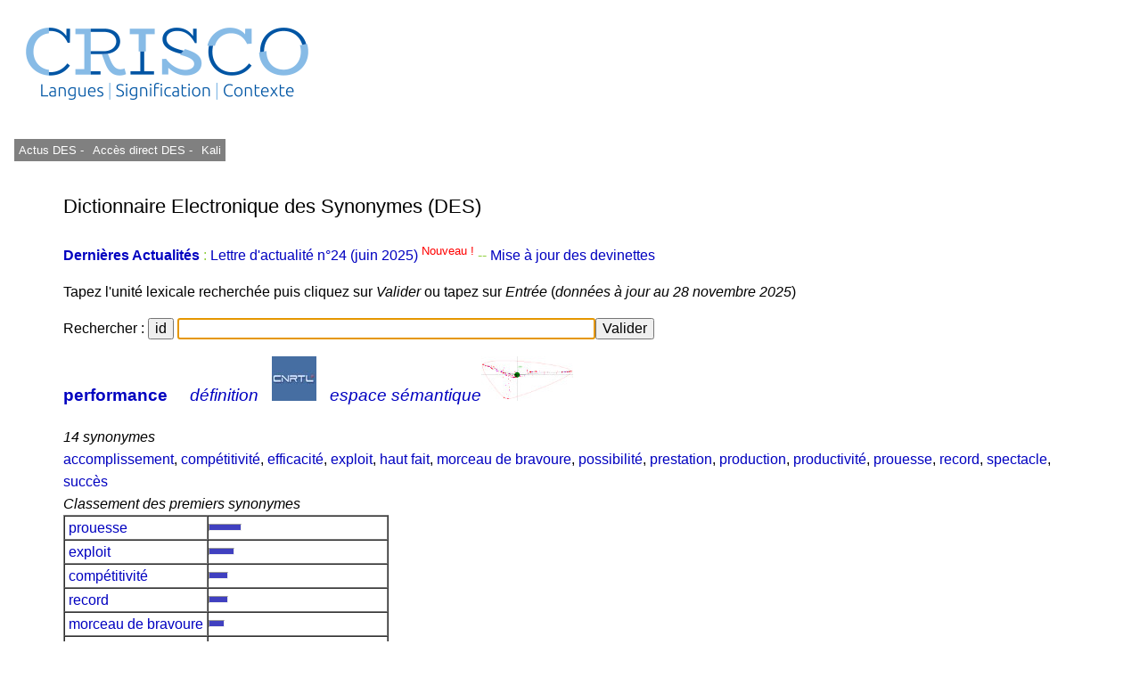

--- FILE ---
content_type: text/html; charset=UTF-8
request_url: https://crisco4.unicaen.fr/des/synonymes/performance
body_size: 3507
content:
<!DOCTYPE html PUBLIC "-//W3C//DTD XHTML 1.0 Strict//EN" "http://www.w3.org/TR/xhtml1/DTD/xhtml1-strict.dtd">
<html xmlns="http://www.w3.org/1999/xhtml" lang="fr" xml:lang="fr" dir="ltr">
	<head>
		<title>
			performance - CRISCO - Dictionnaire des synonymes : 		</title>
		<meta name="viewport" content="width=device-width, initial-scale=1.0"/>
		<meta http-equiv="content-type" content="text/html; charset=utf-8" />
		<meta name="description" content="Liste de synonymes pour performance" />
		<meta http-equiv="Content-Language" content="fr" />
		<meta name="keywords" lang="fr" content="CRISCO,synonyme,synonymes,synonymes de performance,synonyme performance,synonymes performance,performance,antonyme,antonymes,antonymes de performance,antonyme performance,antonymes performance,contraire,contraires,DES,Unicaen,Université de Caen,dictionnaire,Caen,dico,syno,dico syno,art et essai,bande dessinée,cinéma,doublage,journalisme,Larousse,Le Monde,Le Robert,lexicographie,lexique,librairie,linguistique,littérature,philosophie,presse écrite,sociologie,sous-titrage,traduction,Télérama"/>
		<meta name="robots" content="all,index,follow"/>
		<!-- la balise ci-dessous évite d'avoir des contenus personnalisés qui affichent des extraits optimisés avant le lien direct (crisco.unicaen.fr/des).
		En plus biaise les statistiques puisque les utilisateurs clique sur ce résultat optimisé alors qu'ils ne cherchent pas spécialement ce mot -->
		<meta name="googlebot" content="nosnippet">
					<link rel="stylesheet" type="text/css" media="screen,projection,print" href="./css/des_bleu_sur_blanc2.css"/>
				<link rel="stylesheet" type="text/css" href="./js/jquery.autocomplete.css"/>
		<link rel="shortcut icon" href="./img/favicon_CRISCO.ico" />
		<link rel="search" type="application/opensearchdescription+xml" title="DES" href="https://crisco4.unicaen.fr/des/opensearch.xml" /> 
		<link rel="stylesheet" href="./css/modele.css" />
		<script type="text/javascript" src="./js/jquery-1.4.2.min.js"></script>
		<script type="text/javascript" src="./js/jquery-ui.min.js"></script>
		<script type="text/javascript" src="./js/jquery.autocomplete.min.js"></script>
		<script type="text/javascript" src="./js/des.js"></script>
		<!-- ou des bis -->
	</head>
	<body onload="donner_focus('zonetexte');">
 		<div id="page">
			<div id="entete">
											
						<a href="http://crisco.unicaen.fr"><img src="./img/CRISCO_LOGO_BLEU_DES.png" alt="Logo du laboratoire" /></a>
					
			</div><!-- Fin entete -->
			<div id="menu">
					
							<p><a  id="m1" href="http://crisco.unicaen.fr/dictionnaire-electronique-des-synonymes-des/actualites-du-des/" target="_blank">  Actus DES - </a></p>
							<p><a  id="m1" href="/des" target="_blank">Accès direct DES - </a></p>
						
							<p><a id="m1" href="http://crisco.unicaen.fr/ressources-en-ligne/synthese-vocale-kali/" target="_blank">Kali</a></p>
						
							
						
			</div><!-- Fin menu -->
			<div id="conteneur">
				<div id="contenu">
					<h2>
						Dictionnaire Electronique des Synonymes (DES)
					</h2>
			<p><span style='color:#8FCF3C'> <a href='https://crisco.unicaen.fr/dictionnaire-electronique-des-synonymes-des/actualites-du-des/'target=_blank><strong>Dernières Actualités </strong></a> : <a href='https://mrsh.hypotheses.org/10437' target=_blank> Lettre d'actualité n°24 (juin 2025)<sup><span style='color:#FF0000'> Nouveau ! </sup></a> -- <a href='https://crisco4.unicaen.fr/devinettesDES/' target=_blank> Mise à jour des devinettes </a> </span>					<p>
						Tapez l'unité lexicale recherchée puis cliquez sur <i>Valider</i> ou tapez sur <i>Entrée</i> (<i>données à jour au 28 novembre 2025</i>)
					</p>
					<!--<form action="/des/" method="post" accept-charset="utf-8" onsubmit="return verifs();">-->
					<form action="/des/" method="post" accept-charset="utf-8" >
					<!--ou /des bis/ -->
						<p>
							Rechercher :
							<input type="button" name="idem" value="id" size="22" onclick="javascript:remettre('performance')"/> 
							<input type="text" id="zonetexte" name="mot" maxlength="80" size="50" value="" /><input type="submit" value="Valider" />
						</p>
					</form>
					<div id="resultats">
									<div id="synonymes"><!-- synonymes, antonymes et liste10 -->
							<!--Liste des synonymes-->
							<div><!--Titre (vedette + nb de synonymes)-->
								<h3><b>
			<a href="/des/synonymes/performance">performance</a></b>    									<a href="http://www.cnrtl.fr/lexicographie/performance" title="Définition de performance sur le portail lexical du CNRTL, sur un onglet différent" target="_newwindow"><i>définition</i></a> &nbsp; 
									<a href="http://www.cnrtl.fr/lexicographie/performance" title="Définition de performance sur le portail lexical du CNRTL, sur un onglet différent" target="_newwindow" onclick="donner_focus('zonetexte');"><img alt="Logo du CNRTL" src="./img/cnrtl_logo.jpg" /></a> &nbsp; 
								    <a href="/espsem/performance" target=_blank title="Visualisation de l'espace sémantique "><i>espace sémantique</i><img alt="Graphe sémantique" src="./img/semantique2_logo.jpg"/></a></h3>
			<i class='titre'>14 synonymes</i>							</div><!-- Fin titre (vedette + nb de synonymes)-->
			<a href="/des/synonymes/accomplissement">accomplissement</a>, <a href="/des/synonymes/compétitivité">compétitivité</a>, <a href="/des/synonymes/efficacité">efficacité</a>, <a href="/des/synonymes/exploit">exploit</a>, <a href="/des/synonymes/haut+fait">haut fait</a>, <a href="/des/synonymes/morceau+de+bravoure">morceau de bravoure</a>, <a href="/des/synonymes/possibilité">possibilité</a>, <a href="/des/synonymes/prestation">prestation</a>, <a href="/des/synonymes/production">production</a>, <a href="/des/synonymes/productivité">productivité</a>, <a href="/des/synonymes/prouesse">prouesse</a>, <a href="/des/synonymes/record">record</a>, <a href="/des/synonymes/spectacle">spectacle</a>, <a href="/des/synonymes/succès">succès</a>							<!--Fin liste des synonymes-->
							<!--Liste des antonymes-->
							<div><!--Titre (nb d'antonymes)-->
										</div><!-- Fin titre (nb d'antonymes)-->
										<!-- Fin liste des antonymes -->
							<!--Liste10-->
							<div>
			<i class='titre'>Classement des premiers synonymes</i>							</div><!-- Fin titre (classement...)-->
							<table border="1" cellpadding="0" cellspacing="0">
			<tr style="height:8px"><td><a href="/des/synonymes/prouesse">&nbsp;prouesse&nbsp;</a></td><td style="width:200px"><hr style="height:6px;width:35px;color:#4040C0;background-color:#4040C0;text-align:left;margin-left:0"/></td></tr><tr style="height:8px"><td><a href="/des/synonymes/exploit">&nbsp;exploit&nbsp;</a></td><td style="width:200px"><hr style="height:6px;width:27px;color:#4040C0;background-color:#4040C0;text-align:left;margin-left:0"/></td></tr><tr style="height:8px"><td><a href="/des/synonymes/compétitivité">&nbsp;compétitivité&nbsp;</a></td><td style="width:200px"><hr style="height:6px;width:20px;color:#4040C0;background-color:#4040C0;text-align:left;margin-left:0"/></td></tr><tr style="height:8px"><td><a href="/des/synonymes/record">&nbsp;record&nbsp;</a></td><td style="width:200px"><hr style="height:6px;width:20px;color:#4040C0;background-color:#4040C0;text-align:left;margin-left:0"/></td></tr><tr style="height:8px"><td><a href="/des/synonymes/morceau+de+bravoure">&nbsp;morceau de bravoure&nbsp;</a></td><td style="width:200px"><hr style="height:6px;width:16px;color:#4040C0;background-color:#4040C0;text-align:left;margin-left:0"/></td></tr><tr style="height:8px"><td><a href="/des/synonymes/haut+fait">&nbsp;haut fait&nbsp;</a></td><td style="width:200px"><hr style="height:6px;width:15px;color:#4040C0;background-color:#4040C0;text-align:left;margin-left:0"/></td></tr><tr style="height:8px"><td><a href="/des/synonymes/productivité">&nbsp;productivité&nbsp;</a></td><td style="width:200px"><hr style="height:6px;width:15px;color:#4040C0;background-color:#4040C0;text-align:left;margin-left:0"/></td></tr><tr style="height:8px"><td><a href="/des/synonymes/accomplissement">&nbsp;accomplissement&nbsp;</a></td><td style="width:200px"><hr style="height:6px;width:9px;color:#4040C0;background-color:#4040C0;text-align:left;margin-left:0"/></td></tr><tr style="height:8px"><td><a href="/des/synonymes/efficacité">&nbsp;efficacité&nbsp;</a></td><td style="width:200px"><hr style="height:6px;width:6px;color:#4040C0;background-color:#4040C0;text-align:left;margin-left:0"/></td></tr><tr style="height:8px"><td><a href="/des/synonymes/prestation">&nbsp;prestation&nbsp;</a></td><td style="width:200px"><hr style="height:6px;width:6px;color:#4040C0;background-color:#4040C0;text-align:left;margin-left:0"/></td></tr><tr style="height:8px"><td><a href="/des/synonymes/possibilité">&nbsp;possibilité&nbsp;</a></td><td style="width:200px"><hr style="height:6px;width:4px;color:#4040C0;background-color:#4040C0;text-align:left;margin-left:0"/></td></tr><tr style="height:8px"><td><a href="/des/synonymes/production">&nbsp;production&nbsp;</a></td><td style="width:200px"><hr style="height:6px;width:4px;color:#4040C0;background-color:#4040C0;text-align:left;margin-left:0"/></td></tr><tr style="height:8px"><td><a href="/des/synonymes/spectacle">&nbsp;spectacle&nbsp;</a></td><td style="width:200px"><hr style="height:6px;width:4px;color:#4040C0;background-color:#4040C0;text-align:left;margin-left:0"/></td></tr><tr style="height:8px"><td><a href="/des/synonymes/succès">&nbsp;succès&nbsp;</a></td><td style="width:200px"><hr style="height:6px;width:4px;color:#4040C0;background-color:#4040C0;text-align:left;margin-left:0"/></td></tr>							</table>
							<!-- Fin liste10 -->
						</div><!-- Fin synonymes, antonymes et liste10 -->
						<!--Cliques-->
						<div id="cliques">
							<div class="titre">
			<i>10 cliques</i>							</div><!-- Fin titre-->
							<ul>
											<li>
			<a href="/des/synonymes/exploit">exploit</a>, <a href="/des/synonymes/haut+fait">haut fait</a>, <a href="/des/synonymes/performance">performance</a>, <a href="/des/synonymes/prouesse">prouesse</a>								</li>
											<li>
			<a href="/des/synonymes/exploit">exploit</a>, <a href="/des/synonymes/morceau+de+bravoure">morceau de bravoure</a>, <a href="/des/synonymes/performance">performance</a>, <a href="/des/synonymes/prouesse">prouesse</a>								</li>
											<li>
			<a href="/des/synonymes/exploit">exploit</a>, <a href="/des/synonymes/performance">performance</a>, <a href="/des/synonymes/prouesse">prouesse</a>, <a href="/des/synonymes/succès">succès</a>								</li>
											<li>
			<a href="/des/synonymes/efficacité">efficacité</a>, <a href="/des/synonymes/performance">performance</a>, <a href="/des/synonymes/productivité">productivité</a>								</li>
											<li>
			<a href="/des/synonymes/exploit">exploit</a>, <a href="/des/synonymes/performance">performance</a>, <a href="/des/synonymes/record">record</a>								</li>
											<li>
			<a href="/des/synonymes/performance">performance</a>, <a href="/des/synonymes/production">production</a>, <a href="/des/synonymes/spectacle">spectacle</a>								</li>
											<li>
			<a href="/des/synonymes/accomplissement">accomplissement</a>, <a href="/des/synonymes/performance">performance</a>								</li>
											<li>
			<a href="/des/synonymes/compétitivité">compétitivité</a>, <a href="/des/synonymes/performance">performance</a>								</li>
											<li>
			<a href="/des/synonymes/performance">performance</a>, <a href="/des/synonymes/possibilité">possibilité</a>								</li>
											<li>
			<a href="/des/synonymes/performance">performance</a>, <a href="/des/synonymes/prestation">prestation</a>								</li>
										</ul>
						</div><!-- Fin cliques-->
								</div><!--Fin  resultats -->
				</div><!-- Fin contenu -->
				<div id="mention">
					<p>
						• 
							* Avant toute consultation, merci de lire cet <a href="https://crisco.unicaen.fr/dictionnaire-electronique-des-synonymes-des/#avertissement">avertissement</a><br/>
						• 
						• <a href="https://crisco.unicaen.fr/dictionnaire-electronique-des-synonymes-des/presentation-du-dictionnaire-electronique-des-synonymes/">Présentation du DES </a><br/>
						• <a href="/des/proposition.php">Proposer de nouvelles relations synonymiques ou antonymiques - </a>
						  <a href="https://crisco.unicaen.fr/dictionnaire-electronique-des-synonymes-des/presentation-du-dictionnaire-electronique-des-synonymes/#statistiques">Voir les statistiques des propositions</a><br/>
						• NB : asséner, combattif, évènement, interpeler, imbécilité, etc. : voir <a href="https://crisco.unicaen.fr/dictionnaire-electronique-des-synonymes-des/presentation-du-dictionnaire-electronique-des-synonymes/#rectifications">rectifications orthographiques de 1990</a><br/>
						• Contact : crisco.webmestre at unicaen.fr<br/>
					</p>
					<form action="#" method="post">
					<p>
						• Taille et couleur : <select name="couleur" onchange="this.form.submit();">
															<option value="rouge_sur_blanc">rouge sur blanc</option>
								<option value="grand_rouge_sur_blanc">grand rouge sur blanc</option>
								<option value="bleu_sur_blanc" selected="selected">bleu sur blanc</option>
								<option value="grand_bleu_sur_blanc">grand bleu sur blanc</option>
								<option value="bleu_sur_jaune">bleu sur jaune</option>
								<option value="grand_bleu_sur_jaune">grand bleu sur jaune</option>
													</select>
					</p>
					</form>
					<noscript><p>
						Pour un usage optimal du dictionnaire, il faut que <b>Javascript</b> soit activé dans votre navigateur.
					</p></noscript>
				</div><!-- Fin mention -->

<!-- Piwik --> 
<script type="text/javascript">
var _paq = _paq || [];
 _paq.push(['trackPageView']);
 _paq.push(['enableLinkTracking']);
 (function() {
    var u="//wwwksup.unicaen.fr/ksup-stats/";
    _paq.push(['setTrackerUrl', u+'piwik.php']);
    _paq.push(['setSiteId', 55]);
    var d=document, g=d.createElement('script'), s=d.getElementsByTagName('script')[0];
    g.type='text/javascript'; g.async=true; g.defer=true; g.src=u+'piwik.js'; s.parentNode.insertBefore(g,s);
  })();
</script>
<noscript><p><img src="//wwwksup.unicaen.fr/ksup-stats/piwik.php?idsite=55" style="border:0;" alt="" /></p></noscript>
<!-- End Piwik Tracking Code -->
 
			</div><!-- Fin conteneur -->
			<div id="nettoyeur"></div>
		</div><!-- Fin page-->
		<div id="pied">
			<p>
				
			
			<br/>
				<!-- © 1998-Y CRISCO - Tous droits réservés. -->
			</p>
		</div>
	</body>
</html>
